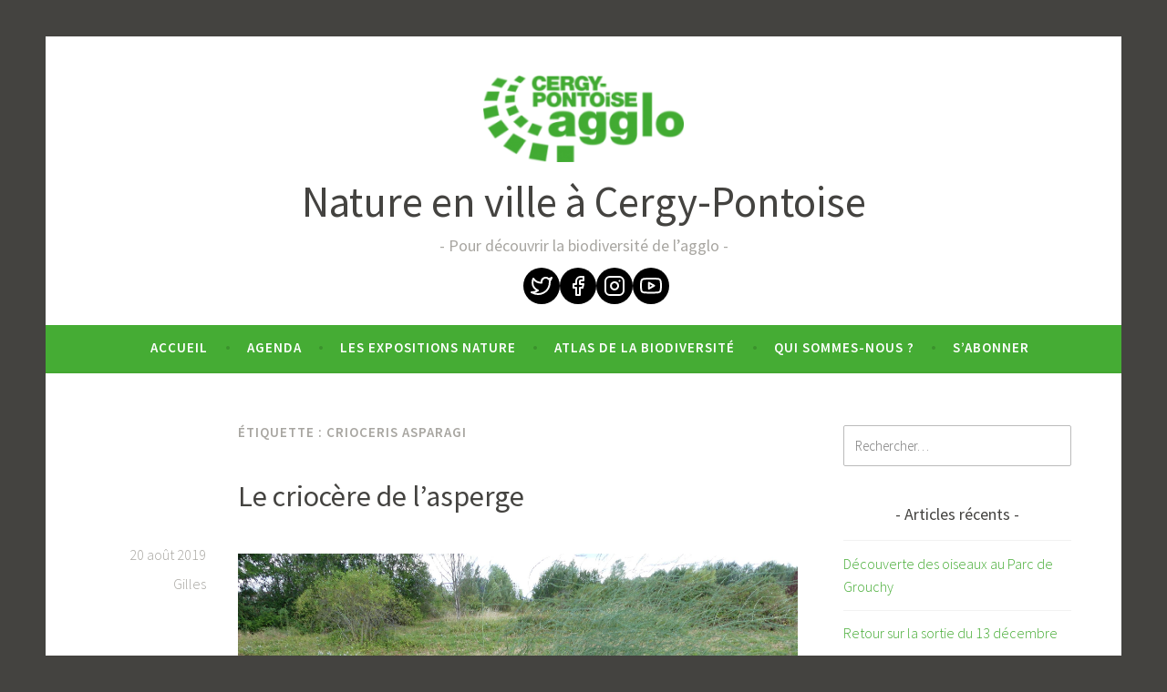

--- FILE ---
content_type: text/html; charset=UTF-8
request_url: https://natureenville.cergypontoise.fr/tag/crioceris-asparagi/
body_size: 12080
content:
<!DOCTYPE html>
<html lang="fr-FR">
<head>
<meta charset="UTF-8">
<meta name="viewport" content="width=device-width, initial-scale=1">
<link rel="profile" href="http://gmpg.org/xfn/11">

<meta name='robots' content='index, follow, max-image-preview:large, max-snippet:-1, max-video-preview:-1' />
	<style>img:is([sizes="auto" i], [sizes^="auto," i]) { contain-intrinsic-size: 3000px 1500px }</style>
	
	<!-- This site is optimized with the Yoast SEO plugin v24.8 - https://yoast.com/wordpress/plugins/seo/ -->
	<title>Archives des Crioceris asparagi - Nature en ville à Cergy-Pontoise</title>
	<link rel="canonical" href="https://natureenville.cergypontoise.fr/tag/crioceris-asparagi/" />
	<meta property="og:locale" content="fr_FR" />
	<meta property="og:type" content="article" />
	<meta property="og:title" content="Archives des Crioceris asparagi - Nature en ville à Cergy-Pontoise" />
	<meta property="og:url" content="https://natureenville.cergypontoise.fr/tag/crioceris-asparagi/" />
	<meta property="og:site_name" content="Nature en ville à Cergy-Pontoise" />
	<meta name="twitter:card" content="summary_large_image" />
	<script type="application/ld+json" class="yoast-schema-graph">{"@context":"https://schema.org","@graph":[{"@type":"CollectionPage","@id":"https://natureenville.cergypontoise.fr/tag/crioceris-asparagi/","url":"https://natureenville.cergypontoise.fr/tag/crioceris-asparagi/","name":"Archives des Crioceris asparagi - Nature en ville à Cergy-Pontoise","isPartOf":{"@id":"https://natureenville.cergypontoise.fr/#website"},"breadcrumb":{"@id":"https://natureenville.cergypontoise.fr/tag/crioceris-asparagi/#breadcrumb"},"inLanguage":"fr-FR"},{"@type":"BreadcrumbList","@id":"https://natureenville.cergypontoise.fr/tag/crioceris-asparagi/#breadcrumb","itemListElement":[{"@type":"ListItem","position":1,"name":"Accueil","item":"https://natureenville.cergypontoise.fr/"},{"@type":"ListItem","position":2,"name":"Crioceris asparagi"}]},{"@type":"WebSite","@id":"https://natureenville.cergypontoise.fr/#website","url":"https://natureenville.cergypontoise.fr/","name":"Nature en ville à Cergy-Pontoise","description":"Pour découvrir la biodiversité de l’agglo","publisher":{"@id":"https://natureenville.cergypontoise.fr/#organization"},"potentialAction":[{"@type":"SearchAction","target":{"@type":"EntryPoint","urlTemplate":"https://natureenville.cergypontoise.fr/?s={search_term_string}"},"query-input":{"@type":"PropertyValueSpecification","valueRequired":true,"valueName":"search_term_string"}}],"inLanguage":"fr-FR"},{"@type":"Organization","@id":"https://natureenville.cergypontoise.fr/#organization","name":"Nature en ville à Cergy-Pontoise","url":"https://natureenville.cergypontoise.fr/","logo":{"@type":"ImageObject","inLanguage":"fr-FR","@id":"https://natureenville.cergypontoise.fr/#/schema/logo/image/","url":"https://natureenville.cergypontoise.fr/app/uploads/2021/08/logo-cpagglo_rvb-e1628073109342.png","contentUrl":"https://natureenville.cergypontoise.fr/app/uploads/2021/08/logo-cpagglo_rvb-e1628073109342.png","width":220,"height":95,"caption":"Nature en ville à Cergy-Pontoise"},"image":{"@id":"https://natureenville.cergypontoise.fr/#/schema/logo/image/"}}]}</script>
	<!-- / Yoast SEO plugin. -->


<link rel='dns-prefetch' href='//fonts.googleapis.com' />
<link rel="alternate" type="application/rss+xml" title="Nature en ville à Cergy-Pontoise &raquo; Flux" href="https://natureenville.cergypontoise.fr/feed/" />
<link rel="alternate" type="application/rss+xml" title="Nature en ville à Cergy-Pontoise &raquo; Flux des commentaires" href="https://natureenville.cergypontoise.fr/comments/feed/" />
<link rel="alternate" type="application/rss+xml" title="Nature en ville à Cergy-Pontoise &raquo; Flux de l’étiquette Crioceris asparagi" href="https://natureenville.cergypontoise.fr/tag/crioceris-asparagi/feed/" />
<script type="text/javascript">
/* <![CDATA[ */
window._wpemojiSettings = {"baseUrl":"https:\/\/s.w.org\/images\/core\/emoji\/15.0.3\/72x72\/","ext":".png","svgUrl":"https:\/\/s.w.org\/images\/core\/emoji\/15.0.3\/svg\/","svgExt":".svg","source":{"concatemoji":"https:\/\/natureenville.cergypontoise.fr\/wp\/wp-includes\/js\/wp-emoji-release.min.js?ver=6.7.2"}};
/*! This file is auto-generated */
!function(i,n){var o,s,e;function c(e){try{var t={supportTests:e,timestamp:(new Date).valueOf()};sessionStorage.setItem(o,JSON.stringify(t))}catch(e){}}function p(e,t,n){e.clearRect(0,0,e.canvas.width,e.canvas.height),e.fillText(t,0,0);var t=new Uint32Array(e.getImageData(0,0,e.canvas.width,e.canvas.height).data),r=(e.clearRect(0,0,e.canvas.width,e.canvas.height),e.fillText(n,0,0),new Uint32Array(e.getImageData(0,0,e.canvas.width,e.canvas.height).data));return t.every(function(e,t){return e===r[t]})}function u(e,t,n){switch(t){case"flag":return n(e,"\ud83c\udff3\ufe0f\u200d\u26a7\ufe0f","\ud83c\udff3\ufe0f\u200b\u26a7\ufe0f")?!1:!n(e,"\ud83c\uddfa\ud83c\uddf3","\ud83c\uddfa\u200b\ud83c\uddf3")&&!n(e,"\ud83c\udff4\udb40\udc67\udb40\udc62\udb40\udc65\udb40\udc6e\udb40\udc67\udb40\udc7f","\ud83c\udff4\u200b\udb40\udc67\u200b\udb40\udc62\u200b\udb40\udc65\u200b\udb40\udc6e\u200b\udb40\udc67\u200b\udb40\udc7f");case"emoji":return!n(e,"\ud83d\udc26\u200d\u2b1b","\ud83d\udc26\u200b\u2b1b")}return!1}function f(e,t,n){var r="undefined"!=typeof WorkerGlobalScope&&self instanceof WorkerGlobalScope?new OffscreenCanvas(300,150):i.createElement("canvas"),a=r.getContext("2d",{willReadFrequently:!0}),o=(a.textBaseline="top",a.font="600 32px Arial",{});return e.forEach(function(e){o[e]=t(a,e,n)}),o}function t(e){var t=i.createElement("script");t.src=e,t.defer=!0,i.head.appendChild(t)}"undefined"!=typeof Promise&&(o="wpEmojiSettingsSupports",s=["flag","emoji"],n.supports={everything:!0,everythingExceptFlag:!0},e=new Promise(function(e){i.addEventListener("DOMContentLoaded",e,{once:!0})}),new Promise(function(t){var n=function(){try{var e=JSON.parse(sessionStorage.getItem(o));if("object"==typeof e&&"number"==typeof e.timestamp&&(new Date).valueOf()<e.timestamp+604800&&"object"==typeof e.supportTests)return e.supportTests}catch(e){}return null}();if(!n){if("undefined"!=typeof Worker&&"undefined"!=typeof OffscreenCanvas&&"undefined"!=typeof URL&&URL.createObjectURL&&"undefined"!=typeof Blob)try{var e="postMessage("+f.toString()+"("+[JSON.stringify(s),u.toString(),p.toString()].join(",")+"));",r=new Blob([e],{type:"text/javascript"}),a=new Worker(URL.createObjectURL(r),{name:"wpTestEmojiSupports"});return void(a.onmessage=function(e){c(n=e.data),a.terminate(),t(n)})}catch(e){}c(n=f(s,u,p))}t(n)}).then(function(e){for(var t in e)n.supports[t]=e[t],n.supports.everything=n.supports.everything&&n.supports[t],"flag"!==t&&(n.supports.everythingExceptFlag=n.supports.everythingExceptFlag&&n.supports[t]);n.supports.everythingExceptFlag=n.supports.everythingExceptFlag&&!n.supports.flag,n.DOMReady=!1,n.readyCallback=function(){n.DOMReady=!0}}).then(function(){return e}).then(function(){var e;n.supports.everything||(n.readyCallback(),(e=n.source||{}).concatemoji?t(e.concatemoji):e.wpemoji&&e.twemoji&&(t(e.twemoji),t(e.wpemoji)))}))}((window,document),window._wpemojiSettings);
/* ]]> */
</script>
<style id='wp-emoji-styles-inline-css' type='text/css'>

	img.wp-smiley, img.emoji {
		display: inline !important;
		border: none !important;
		box-shadow: none !important;
		height: 1em !important;
		width: 1em !important;
		margin: 0 0.07em !important;
		vertical-align: -0.1em !important;
		background: none !important;
		padding: 0 !important;
	}
</style>
<link rel='stylesheet' id='wp-block-library-css' href='https://natureenville.cergypontoise.fr/wp/wp-includes/css/dist/block-library/style.min.css?ver=6.7.2' type='text/css' media='all' />
<link rel='stylesheet' id='jetpack-layout-grid-css' href='https://natureenville.cergypontoise.fr/app/plugins/layout-grid/style.css?ver=1643197642' type='text/css' media='all' />
<link rel='stylesheet' id='coblocks-frontend-css' href='https://natureenville.cergypontoise.fr/app/plugins/coblocks/dist/style-coblocks-1.css?ver=3.1.14' type='text/css' media='all' />
<link rel='stylesheet' id='coblocks-extensions-css' href='https://natureenville.cergypontoise.fr/app/plugins/coblocks/dist/style-coblocks-extensions.css?ver=3.1.14' type='text/css' media='all' />
<link rel='stylesheet' id='coblocks-animation-css' href='https://natureenville.cergypontoise.fr/app/plugins/coblocks/dist/style-coblocks-animation.css?ver=2677611078ee87eb3b1c' type='text/css' media='all' />
<style id='classic-theme-styles-inline-css' type='text/css'>
/*! This file is auto-generated */
.wp-block-button__link{color:#fff;background-color:#32373c;border-radius:9999px;box-shadow:none;text-decoration:none;padding:calc(.667em + 2px) calc(1.333em + 2px);font-size:1.125em}.wp-block-file__button{background:#32373c;color:#fff;text-decoration:none}
</style>
<style id='global-styles-inline-css' type='text/css'>
:root{--wp--preset--aspect-ratio--square: 1;--wp--preset--aspect-ratio--4-3: 4/3;--wp--preset--aspect-ratio--3-4: 3/4;--wp--preset--aspect-ratio--3-2: 3/2;--wp--preset--aspect-ratio--2-3: 2/3;--wp--preset--aspect-ratio--16-9: 16/9;--wp--preset--aspect-ratio--9-16: 9/16;--wp--preset--color--black: #000000;--wp--preset--color--cyan-bluish-gray: #abb8c3;--wp--preset--color--white: #ffffff;--wp--preset--color--pale-pink: #f78da7;--wp--preset--color--vivid-red: #cf2e2e;--wp--preset--color--luminous-vivid-orange: #ff6900;--wp--preset--color--luminous-vivid-amber: #fcb900;--wp--preset--color--light-green-cyan: #7bdcb5;--wp--preset--color--vivid-green-cyan: #00d084;--wp--preset--color--pale-cyan-blue: #8ed1fc;--wp--preset--color--vivid-cyan-blue: #0693e3;--wp--preset--color--vivid-purple: #9b51e0;--wp--preset--gradient--vivid-cyan-blue-to-vivid-purple: linear-gradient(135deg,rgba(6,147,227,1) 0%,rgb(155,81,224) 100%);--wp--preset--gradient--light-green-cyan-to-vivid-green-cyan: linear-gradient(135deg,rgb(122,220,180) 0%,rgb(0,208,130) 100%);--wp--preset--gradient--luminous-vivid-amber-to-luminous-vivid-orange: linear-gradient(135deg,rgba(252,185,0,1) 0%,rgba(255,105,0,1) 100%);--wp--preset--gradient--luminous-vivid-orange-to-vivid-red: linear-gradient(135deg,rgba(255,105,0,1) 0%,rgb(207,46,46) 100%);--wp--preset--gradient--very-light-gray-to-cyan-bluish-gray: linear-gradient(135deg,rgb(238,238,238) 0%,rgb(169,184,195) 100%);--wp--preset--gradient--cool-to-warm-spectrum: linear-gradient(135deg,rgb(74,234,220) 0%,rgb(151,120,209) 20%,rgb(207,42,186) 40%,rgb(238,44,130) 60%,rgb(251,105,98) 80%,rgb(254,248,76) 100%);--wp--preset--gradient--blush-light-purple: linear-gradient(135deg,rgb(255,206,236) 0%,rgb(152,150,240) 100%);--wp--preset--gradient--blush-bordeaux: linear-gradient(135deg,rgb(254,205,165) 0%,rgb(254,45,45) 50%,rgb(107,0,62) 100%);--wp--preset--gradient--luminous-dusk: linear-gradient(135deg,rgb(255,203,112) 0%,rgb(199,81,192) 50%,rgb(65,88,208) 100%);--wp--preset--gradient--pale-ocean: linear-gradient(135deg,rgb(255,245,203) 0%,rgb(182,227,212) 50%,rgb(51,167,181) 100%);--wp--preset--gradient--electric-grass: linear-gradient(135deg,rgb(202,248,128) 0%,rgb(113,206,126) 100%);--wp--preset--gradient--midnight: linear-gradient(135deg,rgb(2,3,129) 0%,rgb(40,116,252) 100%);--wp--preset--font-size--small: 13px;--wp--preset--font-size--medium: 20px;--wp--preset--font-size--large: 36px;--wp--preset--font-size--x-large: 42px;--wp--preset--spacing--20: 0.44rem;--wp--preset--spacing--30: 0.67rem;--wp--preset--spacing--40: 1rem;--wp--preset--spacing--50: 1.5rem;--wp--preset--spacing--60: 2.25rem;--wp--preset--spacing--70: 3.38rem;--wp--preset--spacing--80: 5.06rem;--wp--preset--shadow--natural: 6px 6px 9px rgba(0, 0, 0, 0.2);--wp--preset--shadow--deep: 12px 12px 50px rgba(0, 0, 0, 0.4);--wp--preset--shadow--sharp: 6px 6px 0px rgba(0, 0, 0, 0.2);--wp--preset--shadow--outlined: 6px 6px 0px -3px rgba(255, 255, 255, 1), 6px 6px rgba(0, 0, 0, 1);--wp--preset--shadow--crisp: 6px 6px 0px rgba(0, 0, 0, 1);}:where(.is-layout-flex){gap: 0.5em;}:where(.is-layout-grid){gap: 0.5em;}body .is-layout-flex{display: flex;}.is-layout-flex{flex-wrap: wrap;align-items: center;}.is-layout-flex > :is(*, div){margin: 0;}body .is-layout-grid{display: grid;}.is-layout-grid > :is(*, div){margin: 0;}:where(.wp-block-columns.is-layout-flex){gap: 2em;}:where(.wp-block-columns.is-layout-grid){gap: 2em;}:where(.wp-block-post-template.is-layout-flex){gap: 1.25em;}:where(.wp-block-post-template.is-layout-grid){gap: 1.25em;}.has-black-color{color: var(--wp--preset--color--black) !important;}.has-cyan-bluish-gray-color{color: var(--wp--preset--color--cyan-bluish-gray) !important;}.has-white-color{color: var(--wp--preset--color--white) !important;}.has-pale-pink-color{color: var(--wp--preset--color--pale-pink) !important;}.has-vivid-red-color{color: var(--wp--preset--color--vivid-red) !important;}.has-luminous-vivid-orange-color{color: var(--wp--preset--color--luminous-vivid-orange) !important;}.has-luminous-vivid-amber-color{color: var(--wp--preset--color--luminous-vivid-amber) !important;}.has-light-green-cyan-color{color: var(--wp--preset--color--light-green-cyan) !important;}.has-vivid-green-cyan-color{color: var(--wp--preset--color--vivid-green-cyan) !important;}.has-pale-cyan-blue-color{color: var(--wp--preset--color--pale-cyan-blue) !important;}.has-vivid-cyan-blue-color{color: var(--wp--preset--color--vivid-cyan-blue) !important;}.has-vivid-purple-color{color: var(--wp--preset--color--vivid-purple) !important;}.has-black-background-color{background-color: var(--wp--preset--color--black) !important;}.has-cyan-bluish-gray-background-color{background-color: var(--wp--preset--color--cyan-bluish-gray) !important;}.has-white-background-color{background-color: var(--wp--preset--color--white) !important;}.has-pale-pink-background-color{background-color: var(--wp--preset--color--pale-pink) !important;}.has-vivid-red-background-color{background-color: var(--wp--preset--color--vivid-red) !important;}.has-luminous-vivid-orange-background-color{background-color: var(--wp--preset--color--luminous-vivid-orange) !important;}.has-luminous-vivid-amber-background-color{background-color: var(--wp--preset--color--luminous-vivid-amber) !important;}.has-light-green-cyan-background-color{background-color: var(--wp--preset--color--light-green-cyan) !important;}.has-vivid-green-cyan-background-color{background-color: var(--wp--preset--color--vivid-green-cyan) !important;}.has-pale-cyan-blue-background-color{background-color: var(--wp--preset--color--pale-cyan-blue) !important;}.has-vivid-cyan-blue-background-color{background-color: var(--wp--preset--color--vivid-cyan-blue) !important;}.has-vivid-purple-background-color{background-color: var(--wp--preset--color--vivid-purple) !important;}.has-black-border-color{border-color: var(--wp--preset--color--black) !important;}.has-cyan-bluish-gray-border-color{border-color: var(--wp--preset--color--cyan-bluish-gray) !important;}.has-white-border-color{border-color: var(--wp--preset--color--white) !important;}.has-pale-pink-border-color{border-color: var(--wp--preset--color--pale-pink) !important;}.has-vivid-red-border-color{border-color: var(--wp--preset--color--vivid-red) !important;}.has-luminous-vivid-orange-border-color{border-color: var(--wp--preset--color--luminous-vivid-orange) !important;}.has-luminous-vivid-amber-border-color{border-color: var(--wp--preset--color--luminous-vivid-amber) !important;}.has-light-green-cyan-border-color{border-color: var(--wp--preset--color--light-green-cyan) !important;}.has-vivid-green-cyan-border-color{border-color: var(--wp--preset--color--vivid-green-cyan) !important;}.has-pale-cyan-blue-border-color{border-color: var(--wp--preset--color--pale-cyan-blue) !important;}.has-vivid-cyan-blue-border-color{border-color: var(--wp--preset--color--vivid-cyan-blue) !important;}.has-vivid-purple-border-color{border-color: var(--wp--preset--color--vivid-purple) !important;}.has-vivid-cyan-blue-to-vivid-purple-gradient-background{background: var(--wp--preset--gradient--vivid-cyan-blue-to-vivid-purple) !important;}.has-light-green-cyan-to-vivid-green-cyan-gradient-background{background: var(--wp--preset--gradient--light-green-cyan-to-vivid-green-cyan) !important;}.has-luminous-vivid-amber-to-luminous-vivid-orange-gradient-background{background: var(--wp--preset--gradient--luminous-vivid-amber-to-luminous-vivid-orange) !important;}.has-luminous-vivid-orange-to-vivid-red-gradient-background{background: var(--wp--preset--gradient--luminous-vivid-orange-to-vivid-red) !important;}.has-very-light-gray-to-cyan-bluish-gray-gradient-background{background: var(--wp--preset--gradient--very-light-gray-to-cyan-bluish-gray) !important;}.has-cool-to-warm-spectrum-gradient-background{background: var(--wp--preset--gradient--cool-to-warm-spectrum) !important;}.has-blush-light-purple-gradient-background{background: var(--wp--preset--gradient--blush-light-purple) !important;}.has-blush-bordeaux-gradient-background{background: var(--wp--preset--gradient--blush-bordeaux) !important;}.has-luminous-dusk-gradient-background{background: var(--wp--preset--gradient--luminous-dusk) !important;}.has-pale-ocean-gradient-background{background: var(--wp--preset--gradient--pale-ocean) !important;}.has-electric-grass-gradient-background{background: var(--wp--preset--gradient--electric-grass) !important;}.has-midnight-gradient-background{background: var(--wp--preset--gradient--midnight) !important;}.has-small-font-size{font-size: var(--wp--preset--font-size--small) !important;}.has-medium-font-size{font-size: var(--wp--preset--font-size--medium) !important;}.has-large-font-size{font-size: var(--wp--preset--font-size--large) !important;}.has-x-large-font-size{font-size: var(--wp--preset--font-size--x-large) !important;}
:where(.wp-block-post-template.is-layout-flex){gap: 1.25em;}:where(.wp-block-post-template.is-layout-grid){gap: 1.25em;}
:where(.wp-block-columns.is-layout-flex){gap: 2em;}:where(.wp-block-columns.is-layout-grid){gap: 2em;}
:root :where(.wp-block-pullquote){font-size: 1.5em;line-height: 1.6;}
</style>
<link rel='stylesheet' id='wp-components-css' href='https://natureenville.cergypontoise.fr/wp/wp-includes/css/dist/components/style.min.css?ver=6.7.2' type='text/css' media='all' />
<link rel='stylesheet' id='godaddy-styles-css' href='https://natureenville.cergypontoise.fr/app/plugins/coblocks/includes/Dependencies/GoDaddy/Styles/build/latest.css?ver=2.0.2' type='text/css' media='all' />
<link rel='stylesheet' id='wpm-dara-style-css' href='https://natureenville.cergypontoise.fr/app/themes/dara/style.css?ver=6.7.2' type='text/css' media='all' />
<link rel='stylesheet' id='dara-style-css' href='https://natureenville.cergypontoise.fr/app/themes/natureenville/style.css?ver=6.7.2' type='text/css' media='all' />
<link rel='stylesheet' id='dara-fonts-css' href='https://fonts.googleapis.com/css?family=Source+Sans+Pro%3A300%2C300italic%2C400%2C400italic%2C600%7CYrsa%3A300%2C400%2C700&#038;subset=latin%2Clatin-ext' type='text/css' media='all' />
<link rel='stylesheet' id='genericons-css' href='https://natureenville.cergypontoise.fr/app/themes/dara/assets/genericons/genericons.css?ver=3.4.1' type='text/css' media='all' />
<style id='akismet-widget-style-inline-css' type='text/css'>

			.a-stats {
				--akismet-color-mid-green: #357b49;
				--akismet-color-white: #fff;
				--akismet-color-light-grey: #f6f7f7;

				max-width: 350px;
				width: auto;
			}

			.a-stats * {
				all: unset;
				box-sizing: border-box;
			}

			.a-stats strong {
				font-weight: 600;
			}

			.a-stats a.a-stats__link,
			.a-stats a.a-stats__link:visited,
			.a-stats a.a-stats__link:active {
				background: var(--akismet-color-mid-green);
				border: none;
				box-shadow: none;
				border-radius: 8px;
				color: var(--akismet-color-white);
				cursor: pointer;
				display: block;
				font-family: -apple-system, BlinkMacSystemFont, 'Segoe UI', 'Roboto', 'Oxygen-Sans', 'Ubuntu', 'Cantarell', 'Helvetica Neue', sans-serif;
				font-weight: 500;
				padding: 12px;
				text-align: center;
				text-decoration: none;
				transition: all 0.2s ease;
			}

			/* Extra specificity to deal with TwentyTwentyOne focus style */
			.widget .a-stats a.a-stats__link:focus {
				background: var(--akismet-color-mid-green);
				color: var(--akismet-color-white);
				text-decoration: none;
			}

			.a-stats a.a-stats__link:hover {
				filter: brightness(110%);
				box-shadow: 0 4px 12px rgba(0, 0, 0, 0.06), 0 0 2px rgba(0, 0, 0, 0.16);
			}

			.a-stats .count {
				color: var(--akismet-color-white);
				display: block;
				font-size: 1.5em;
				line-height: 1.4;
				padding: 0 13px;
				white-space: nowrap;
			}
		
</style>
<link rel='stylesheet' id='sib-front-css-css' href='https://natureenville.cergypontoise.fr/app/plugins/mailin/css/mailin-front.css?ver=6.7.2' type='text/css' media='all' />
<script type="text/javascript" src="https://natureenville.cergypontoise.fr/wp/wp-includes/js/jquery/jquery.min.js?ver=3.7.1" id="jquery-core-js"></script>
<script type="text/javascript" src="https://natureenville.cergypontoise.fr/wp/wp-includes/js/jquery/jquery-migrate.min.js?ver=3.4.1" id="jquery-migrate-js"></script>
<script type="text/javascript" id="sib-front-js-js-extra">
/* <![CDATA[ */
var sibErrMsg = {"invalidMail":"Please fill out valid email address","requiredField":"Please fill out required fields","invalidDateFormat":"Please fill out valid date format","invalidSMSFormat":"Please fill out valid phone number"};
var ajax_sib_front_object = {"ajax_url":"https:\/\/natureenville.cergypontoise.fr\/wp\/wp-admin\/admin-ajax.php","ajax_nonce":"983e0d2cf8","flag_url":"https:\/\/natureenville.cergypontoise.fr\/app\/plugins\/mailin\/img\/flags\/"};
/* ]]> */
</script>
<script type="text/javascript" src="https://natureenville.cergypontoise.fr/app/plugins/mailin/js/mailin-front.js?ver=1734939546" id="sib-front-js-js"></script>
<link rel="https://api.w.org/" href="https://natureenville.cergypontoise.fr/wp-json/" /><link rel="alternate" title="JSON" type="application/json" href="https://natureenville.cergypontoise.fr/wp-json/wp/v2/tags/7659945" /><link rel="EditURI" type="application/rsd+xml" title="RSD" href="https://natureenville.cergypontoise.fr/wp/xmlrpc.php?rsd" />
<meta name="generator" content="WordPress 6.7.2" />
<link rel="icon" href="https://natureenville.cergypontoise.fr/app/uploads/2022/12/cropped-LOGO-CPAGGLO_RVB-32x32.jpg" sizes="32x32" />
<link rel="icon" href="https://natureenville.cergypontoise.fr/app/uploads/2022/12/cropped-LOGO-CPAGGLO_RVB-192x192.jpg" sizes="192x192" />
<link rel="apple-touch-icon" href="https://natureenville.cergypontoise.fr/app/uploads/2022/12/cropped-LOGO-CPAGGLO_RVB-180x180.jpg" />
<meta name="msapplication-TileImage" content="https://natureenville.cergypontoise.fr/app/uploads/2022/12/cropped-LOGO-CPAGGLO_RVB-270x270.jpg" />
</head>

<body class="archive tag tag-crioceris-asparagi tag-7659945 wp-custom-logo group-blog hfeed display-header-text">
<div id="page" class="site">
	<a class="skip-link screen-reader-text" href="#content">Accéder au contenu principal</a>

	<header id="masthead" class="site-header" role="banner">

		
				<div class="site-branding">
			<a href="https://natureenville.cergypontoise.fr/" class="custom-logo-link" rel="home"><img width="220" height="95" src="https://natureenville.cergypontoise.fr/app/uploads/2021/08/logo-cpagglo_rvb-e1628073109342.png" class="custom-logo" alt="Nature en ville à Cergy-Pontoise" decoding="async" /></a>							<p class="site-title"><a href="https://natureenville.cergypontoise.fr/" rel="home">Nature en ville à Cergy-Pontoise</a></p>
							<p class="site-description">Pour découvrir la biodiversité de l’agglo</p>
			
                        <div class="top">
                <div class="menu-reseaux-sociaux-container"><ul id="menu-reseaux-sociaux" class="menu"><li id="menu-item-13894" class="tw menu-item menu-item-type-custom menu-item-object-custom menu-item-13894"><a target="_blank" href="https://twitter.com/CergyPontoise95/">Twitter</a></li>
<li id="menu-item-13895" class="fb menu-item menu-item-type-custom menu-item-object-custom menu-item-13895"><a target="_blank" href="https://www.facebook.com/groups/303812107972887/">Facebook</a></li>
<li id="menu-item-13896" class="insta menu-item menu-item-type-custom menu-item-object-custom menu-item-13896"><a target="_blank" href="https://www.instagram.com/natureenville_cergypontoise/">Instagram</a></li>
<li id="menu-item-13897" class="yt menu-item menu-item-type-custom menu-item-object-custom menu-item-13897"><a target="_blank" href="https://www.youtube.com/playlist?list=PLAVogOhq6eW9vE8JpuGPCqbDT1wBsoer2">YouTube</a></li>
</ul></div>            </div>
		</div><!-- .site-branding -->

		<nav id="site-navigation" class="main-navigation" role="navigation">
	<button class="menu-toggle" aria-controls="top-menu" aria-expanded="false">Menu</button>
	<div class="menu-menu-1-container"><ul id="top-menu" class="menu"><li id="menu-item-2" class="menu-item menu-item-type-custom menu-item-object-custom menu-item-home menu-item-2"><a href="https://natureenville.cergypontoise.fr/">Accueil</a></li>
<li id="menu-item-5" class="menu-item menu-item-type-taxonomy menu-item-object-category menu-item-5"><a href="https://natureenville.cergypontoise.fr/category/agenda/">Agenda</a></li>
<li id="menu-item-32544" class="menu-item menu-item-type-post_type menu-item-object-post menu-item-32544"><a href="https://natureenville.cergypontoise.fr/2022/11/02/les-expositions-nature/">Les expositions nature</a></li>
<li id="menu-item-26980" class="menu-item menu-item-type-custom menu-item-object-custom menu-item-26980"><a target="_blank" href="https://geoagglo.cergypontoise.fr/portal/apps/MapSeries/index.html?appid=f5b2ab3c3e964ad9bc903e3d2e68dfa9">Atlas de la biodiversité</a></li>
<li id="menu-item-13872" class="menu-item menu-item-type-post_type menu-item-object-post menu-item-13872"><a href="https://natureenville.cergypontoise.fr/2022/11/22/qui-sommes-nous/">Qui sommes-nous ?</a></li>
<li id="menu-item-32441" class="menu-item menu-item-type-post_type menu-item-object-page menu-item-32441"><a href="https://natureenville.cergypontoise.fr/sabonner/">S’abonner</a></li>
</ul></div>	</nav>

	</header>

	
	<div id="content" class="site-content">

	<div id="primary" class="content-area">
		<main id="main" class="site-main" role="main">

		
			<header class="page-header">
				<h1 class="page-title">Étiquette : <span>Crioceris asparagi</span></h1>			</header>
			
<article id="post-23164" class="post-23164 post type-post status-publish format-standard hentry category-lactualite-de-la-nature tag-chrysomelidae tag-coleoptere tag-criocere-de-lasperge tag-crioceris-asparagi tag-insecte tag-parc-du-peuple-de-lherbe without-featured-image">
	
	<header class="entry-header">
		<span class="cat-links"><a href="https://natureenville.cergypontoise.fr/category/lactualite-de-la-nature/" rel="category tag">L'actualité de la Nature</a></span><h2 class="entry-title"><a href="https://natureenville.cergypontoise.fr/2019/08/20/le-criocere-de-lasperge/" rel="bookmark">Le criocère de l&rsquo;asperge</a></h2>	</header>

	<div class="entry-body">
							<div class="entry-meta">
			<span class="posted-on"><a href="https://natureenville.cergypontoise.fr/2019/08/20/le-criocere-de-lasperge/" rel="bookmark"><time class="entry-date published" datetime="2019-08-20T09:00:21+02:00">20 août 2019</time><time class="updated" datetime="2019-08-12T22:46:55+02:00">12 août 2019</time></a></span><span class="byline"> <span class="author vcard"><a class="url fn n" href="https://natureenville.cergypontoise.fr/author/gcarcasses/">Gilles</a></span></span>		</div><!-- .entry-meta -->		
		<div class="entry-content">
			<figure id="attachment_23295" aria-describedby="caption-attachment-23295" style="width: 825px" class="wp-caption aligncenter"><a href="https://natureenville.cergypontoise.fr/?attachment_id=23295" rel="attachment wp-att-23295"><img fetchpriority="high" decoding="async" class="size-large wp-image-23295" src="https://natureenville.cergypontoise.fr/app/uploads/2019/08/asperge-12-07-2019-carriere_sp-ep-112.jpg?w=825" alt="" width="825" height="619" srcset="https://natureenville.cergypontoise.fr/app/uploads/2019/08/asperge-12-07-2019-carriere_sp-ep-112.jpg 2309w, https://natureenville.cergypontoise.fr/app/uploads/2019/08/asperge-12-07-2019-carriere_sp-ep-112-672x504.jpg 672w" sizes="(max-width: 825px) 100vw, 825px" /></a><figcaption id="caption-attachment-23295" class="wp-caption-text">Approche du pied d&rsquo;asperge © CACP &#8211; Emilie Périé</figcaption></figure>
<p>Un grand pied d&rsquo;asperge esseulé dans les friches du <a href="https://natureenville.cergypontoise.fr/2017/06/30/a-linauguration-du-parc-du-peuple-de-lherbe/">parc du peuple de l&rsquo;herbe</a> attire mon attention. C&rsquo;est là  sans doute une relique d&rsquo;une ancienne culture maraîchère ou d&rsquo;un potager autrefois établi sur cette terrasse alluviale de la Seine à  Carrières-sous-Poissy. Je m&rsquo;approche doucement dans l&rsquo;espoir de rencontrer le criocère de l&rsquo;asperge, une de nos plus jolies Chrysomelidae, et aussi un ravageur redouté pour ceux qui cultivent cette plante.</p>
<figure id="attachment_23165" aria-describedby="caption-attachment-23165" style="width: 825px" class="wp-caption aligncenter"><a href="https://natureenville.cergypontoise.fr/?attachment_id=23165" rel="attachment wp-att-23165"><img decoding="async" class="size-large wp-image-23165" src="https://natureenville.cergypontoise.fr/app/uploads/2019/07/dsc09049-001.jpg?w=825" alt="" width="825" height="619" srcset="https://natureenville.cergypontoise.fr/app/uploads/2019/07/dsc09049-001.jpg 1600w, https://natureenville.cergypontoise.fr/app/uploads/2019/07/dsc09049-001-672x504.jpg 672w" sizes="(max-width: 825px) 100vw, 825px" /></a><figcaption id="caption-attachment-23165" class="wp-caption-text"><em>Crioceris asparagi</em>, le criocère de l&rsquo;asperge © CACP &#8211; Gilles Carcassès</figcaption></figure>
<p>Il se chauffe au soleil, à  la base d&rsquo;une grosse tige !</p>
<figure id="attachment_23166" aria-describedby="caption-attachment-23166" style="width: 825px" class="wp-caption aligncenter"><a href="https://natureenville.cergypontoise.fr/?attachment_id=23166" rel="attachment wp-att-23166"><img decoding="async" class="size-large wp-image-23166" src="https://natureenville.cergypontoise.fr/app/uploads/2019/07/dsc09047.jpg?w=825" alt="" width="825" height="620" srcset="https://natureenville.cergypontoise.fr/app/uploads/2019/07/dsc09047.jpg 1600w, https://natureenville.cergypontoise.fr/app/uploads/2019/07/dsc09047-672x505.jpg 672w" sizes="(max-width: 825px) 100vw, 825px" /></a><figcaption id="caption-attachment-23166" class="wp-caption-text">Criocère de l&rsquo;asperge et sa ponte © CACP &#8211; Gilles Carcassès</figcaption></figure>
<p>Le voici de profil. En haut à  gauche de cette photo, on peut voir deux de ses œufs bruns fixés sous une feuille. Les larves de cette espèce consomment les parties aériennes de l&rsquo;asperge, affaiblissant les pieds et compromettant le rendement en turions l&rsquo;année suivante. Les adultes peuvent aussi grignoter les pointes des asperges.</p>
<p>Une autre espèce de criocère fréquente aussi les asperges : <a href="https://natureenville.cergypontoise.fr/2015/09/14/le-criocere-a-douze-points/">le criocère rouge à  douze points noirs</a>. Mais ses larves ne se nourrissent que des baies de l&rsquo;asperge.</p>
<figure id="attachment_7167" aria-describedby="caption-attachment-7167" style="width: 825px" class="wp-caption aligncenter"><a href="https://natureenville.cergypontoise.fr/2015/09/14/le-criocere-a-douze-points/crioceris-duodecimpunctata-alsace-1-2015/" rel="attachment wp-att-7167"><img loading="lazy" decoding="async" class="size-large wp-image-7167" src="https://natureenville.cergypontoise.fr/app/uploads/2015/09/crioceris-duodecimpunctata-alsace-1-2015.jpg?w=825" alt="" width="825" height="550" srcset="https://natureenville.cergypontoise.fr/app/uploads/2015/09/crioceris-duodecimpunctata-alsace-1-2015.jpg 1200w, https://natureenville.cergypontoise.fr/app/uploads/2015/09/crioceris-duodecimpunctata-alsace-1-2015-672x448.jpg 672w" sizes="auto, (max-width: 825px) 100vw, 825px" /></a><figcaption id="caption-attachment-7167" class="wp-caption-text"><em>Crioceris duodecimpunsctata</em> © Gilles Carcassès</figcaption></figure>
<h3>Source :</h3>
<p><a href="https://www.jardiner-autrement.fr/fiches-techniques/asperge-criocere/" target="_blank" rel="noopener">Le criocère de l&rsquo;asperge, par Jardiner Autrement</a></p>
		</div>

			<footer class="entry-footer">
		<span class="tags-links">Tagué <a href="https://natureenville.cergypontoise.fr/tag/chrysomelidae/" rel="tag">Chrysomelidae</a>, <a href="https://natureenville.cergypontoise.fr/tag/coleoptere/" rel="tag">coléoptère</a>, <a href="https://natureenville.cergypontoise.fr/tag/criocere-de-lasperge/" rel="tag">criocère de l'asperge</a>, <a href="https://natureenville.cergypontoise.fr/tag/crioceris-asparagi/" rel="tag">Crioceris asparagi</a>, <a href="https://natureenville.cergypontoise.fr/tag/insecte/" rel="tag">insecte</a>, <a href="https://natureenville.cergypontoise.fr/tag/parc-du-peuple-de-lherbe/" rel="tag">parc du peuple de l'herbe</a></span><span class="comments-link"><a href="https://natureenville.cergypontoise.fr/2019/08/20/le-criocere-de-lasperge/#comments">Un commentaire</a></span>	</footer><!-- .entry-footer -->
		
	</div><!-- .entry-body -->
</article><!-- #post-## -->

		</main>
	</div>

<aside id="secondary" class="widget-area" role="complementary">
	<aside id="search-2" class="widget widget_search"><form role="search" method="get" class="search-form" action="https://natureenville.cergypontoise.fr/">
				<label>
					<span class="screen-reader-text">Rechercher :</span>
					<input type="search" class="search-field" placeholder="Rechercher…" value="" name="s" />
				</label>
				<input type="submit" class="search-submit" value="Rechercher" />
			</form></aside>
		<aside id="recent-posts-2" class="widget widget_recent_entries">
		<h3 class="widget-title">Articles récents</h3>
		<ul>
											<li>
					<a href="https://natureenville.cergypontoise.fr/2026/01/07/decouverte-des-oiseaux-au-parc-de-grouchy/">Découverte des oiseaux au Parc de Grouchy</a>
									</li>
											<li>
					<a href="https://natureenville.cergypontoise.fr/2025/12/17/retour-sur-la-sortie-du-13-decembre/">Retour sur la sortie du 13 décembre</a>
									</li>
											<li>
					<a href="https://natureenville.cergypontoise.fr/2025/11/17/decouverte-des-oiseaux-a-lile-de-loisirs/">Découverte des oiseaux à l’Île de loisirs</a>
									</li>
											<li>
					<a href="https://natureenville.cergypontoise.fr/2025/10/09/jour-de-la-nuit-2025/">Jour de la nuit 2025</a>
									</li>
											<li>
					<a href="https://natureenville.cergypontoise.fr/2025/06/11/%f0%9f%90%9b-chenilles-processionnaires-ou-hyponomeutes-ne-confondez-plus/">🐛 Chenilles processionnaires ou hyponomeutes ? Ne confondez plus !</a>
									</li>
					</ul>

		</aside><aside id="archives-2" class="widget widget_archive"><h3 class="widget-title">Archives</h3>		<label class="screen-reader-text" for="archives-dropdown-2">Archives</label>
		<select id="archives-dropdown-2" name="archive-dropdown">
			
			<option value="">Sélectionner un mois</option>
				<option value='https://natureenville.cergypontoise.fr/2026/01/'> janvier 2026 </option>
	<option value='https://natureenville.cergypontoise.fr/2025/12/'> décembre 2025 </option>
	<option value='https://natureenville.cergypontoise.fr/2025/11/'> novembre 2025 </option>
	<option value='https://natureenville.cergypontoise.fr/2025/10/'> octobre 2025 </option>
	<option value='https://natureenville.cergypontoise.fr/2025/06/'> juin 2025 </option>
	<option value='https://natureenville.cergypontoise.fr/2025/05/'> mai 2025 </option>
	<option value='https://natureenville.cergypontoise.fr/2025/04/'> avril 2025 </option>
	<option value='https://natureenville.cergypontoise.fr/2025/03/'> mars 2025 </option>
	<option value='https://natureenville.cergypontoise.fr/2025/02/'> février 2025 </option>
	<option value='https://natureenville.cergypontoise.fr/2025/01/'> janvier 2025 </option>
	<option value='https://natureenville.cergypontoise.fr/2024/11/'> novembre 2024 </option>
	<option value='https://natureenville.cergypontoise.fr/2024/10/'> octobre 2024 </option>
	<option value='https://natureenville.cergypontoise.fr/2024/09/'> septembre 2024 </option>
	<option value='https://natureenville.cergypontoise.fr/2024/07/'> juillet 2024 </option>
	<option value='https://natureenville.cergypontoise.fr/2024/06/'> juin 2024 </option>
	<option value='https://natureenville.cergypontoise.fr/2024/05/'> mai 2024 </option>
	<option value='https://natureenville.cergypontoise.fr/2024/04/'> avril 2024 </option>
	<option value='https://natureenville.cergypontoise.fr/2024/03/'> mars 2024 </option>
	<option value='https://natureenville.cergypontoise.fr/2024/02/'> février 2024 </option>
	<option value='https://natureenville.cergypontoise.fr/2024/01/'> janvier 2024 </option>
	<option value='https://natureenville.cergypontoise.fr/2023/12/'> décembre 2023 </option>
	<option value='https://natureenville.cergypontoise.fr/2023/11/'> novembre 2023 </option>
	<option value='https://natureenville.cergypontoise.fr/2023/10/'> octobre 2023 </option>
	<option value='https://natureenville.cergypontoise.fr/2023/09/'> septembre 2023 </option>
	<option value='https://natureenville.cergypontoise.fr/2023/07/'> juillet 2023 </option>
	<option value='https://natureenville.cergypontoise.fr/2023/06/'> juin 2023 </option>
	<option value='https://natureenville.cergypontoise.fr/2023/05/'> mai 2023 </option>
	<option value='https://natureenville.cergypontoise.fr/2023/04/'> avril 2023 </option>
	<option value='https://natureenville.cergypontoise.fr/2023/03/'> mars 2023 </option>
	<option value='https://natureenville.cergypontoise.fr/2023/02/'> février 2023 </option>
	<option value='https://natureenville.cergypontoise.fr/2023/01/'> janvier 2023 </option>
	<option value='https://natureenville.cergypontoise.fr/2022/12/'> décembre 2022 </option>
	<option value='https://natureenville.cergypontoise.fr/2022/11/'> novembre 2022 </option>
	<option value='https://natureenville.cergypontoise.fr/2022/10/'> octobre 2022 </option>
	<option value='https://natureenville.cergypontoise.fr/2022/09/'> septembre 2022 </option>
	<option value='https://natureenville.cergypontoise.fr/2022/07/'> juillet 2022 </option>
	<option value='https://natureenville.cergypontoise.fr/2022/06/'> juin 2022 </option>
	<option value='https://natureenville.cergypontoise.fr/2022/05/'> mai 2022 </option>
	<option value='https://natureenville.cergypontoise.fr/2022/04/'> avril 2022 </option>
	<option value='https://natureenville.cergypontoise.fr/2022/03/'> mars 2022 </option>
	<option value='https://natureenville.cergypontoise.fr/2022/02/'> février 2022 </option>
	<option value='https://natureenville.cergypontoise.fr/2022/01/'> janvier 2022 </option>
	<option value='https://natureenville.cergypontoise.fr/2021/12/'> décembre 2021 </option>
	<option value='https://natureenville.cergypontoise.fr/2021/11/'> novembre 2021 </option>
	<option value='https://natureenville.cergypontoise.fr/2021/10/'> octobre 2021 </option>
	<option value='https://natureenville.cergypontoise.fr/2021/09/'> septembre 2021 </option>
	<option value='https://natureenville.cergypontoise.fr/2021/07/'> juillet 2021 </option>
	<option value='https://natureenville.cergypontoise.fr/2021/06/'> juin 2021 </option>
	<option value='https://natureenville.cergypontoise.fr/2021/05/'> mai 2021 </option>
	<option value='https://natureenville.cergypontoise.fr/2021/04/'> avril 2021 </option>
	<option value='https://natureenville.cergypontoise.fr/2021/03/'> mars 2021 </option>
	<option value='https://natureenville.cergypontoise.fr/2021/02/'> février 2021 </option>
	<option value='https://natureenville.cergypontoise.fr/2021/01/'> janvier 2021 </option>
	<option value='https://natureenville.cergypontoise.fr/2020/12/'> décembre 2020 </option>
	<option value='https://natureenville.cergypontoise.fr/2020/11/'> novembre 2020 </option>
	<option value='https://natureenville.cergypontoise.fr/2020/10/'> octobre 2020 </option>
	<option value='https://natureenville.cergypontoise.fr/2020/09/'> septembre 2020 </option>
	<option value='https://natureenville.cergypontoise.fr/2020/08/'> août 2020 </option>
	<option value='https://natureenville.cergypontoise.fr/2020/07/'> juillet 2020 </option>
	<option value='https://natureenville.cergypontoise.fr/2020/06/'> juin 2020 </option>
	<option value='https://natureenville.cergypontoise.fr/2020/05/'> mai 2020 </option>
	<option value='https://natureenville.cergypontoise.fr/2020/04/'> avril 2020 </option>
	<option value='https://natureenville.cergypontoise.fr/2020/03/'> mars 2020 </option>
	<option value='https://natureenville.cergypontoise.fr/2020/02/'> février 2020 </option>
	<option value='https://natureenville.cergypontoise.fr/2020/01/'> janvier 2020 </option>
	<option value='https://natureenville.cergypontoise.fr/2019/12/'> décembre 2019 </option>
	<option value='https://natureenville.cergypontoise.fr/2019/11/'> novembre 2019 </option>
	<option value='https://natureenville.cergypontoise.fr/2019/10/'> octobre 2019 </option>
	<option value='https://natureenville.cergypontoise.fr/2019/09/'> septembre 2019 </option>
	<option value='https://natureenville.cergypontoise.fr/2019/08/'> août 2019 </option>
	<option value='https://natureenville.cergypontoise.fr/2019/07/'> juillet 2019 </option>
	<option value='https://natureenville.cergypontoise.fr/2019/06/'> juin 2019 </option>
	<option value='https://natureenville.cergypontoise.fr/2019/05/'> mai 2019 </option>
	<option value='https://natureenville.cergypontoise.fr/2019/04/'> avril 2019 </option>
	<option value='https://natureenville.cergypontoise.fr/2019/03/'> mars 2019 </option>
	<option value='https://natureenville.cergypontoise.fr/2019/02/'> février 2019 </option>
	<option value='https://natureenville.cergypontoise.fr/2019/01/'> janvier 2019 </option>
	<option value='https://natureenville.cergypontoise.fr/2018/12/'> décembre 2018 </option>
	<option value='https://natureenville.cergypontoise.fr/2018/11/'> novembre 2018 </option>
	<option value='https://natureenville.cergypontoise.fr/2018/10/'> octobre 2018 </option>
	<option value='https://natureenville.cergypontoise.fr/2018/09/'> septembre 2018 </option>
	<option value='https://natureenville.cergypontoise.fr/2018/08/'> août 2018 </option>
	<option value='https://natureenville.cergypontoise.fr/2018/07/'> juillet 2018 </option>
	<option value='https://natureenville.cergypontoise.fr/2018/06/'> juin 2018 </option>
	<option value='https://natureenville.cergypontoise.fr/2018/05/'> mai 2018 </option>
	<option value='https://natureenville.cergypontoise.fr/2018/04/'> avril 2018 </option>
	<option value='https://natureenville.cergypontoise.fr/2018/03/'> mars 2018 </option>
	<option value='https://natureenville.cergypontoise.fr/2018/02/'> février 2018 </option>
	<option value='https://natureenville.cergypontoise.fr/2018/01/'> janvier 2018 </option>
	<option value='https://natureenville.cergypontoise.fr/2017/12/'> décembre 2017 </option>
	<option value='https://natureenville.cergypontoise.fr/2017/11/'> novembre 2017 </option>
	<option value='https://natureenville.cergypontoise.fr/2017/10/'> octobre 2017 </option>
	<option value='https://natureenville.cergypontoise.fr/2017/09/'> septembre 2017 </option>
	<option value='https://natureenville.cergypontoise.fr/2017/08/'> août 2017 </option>
	<option value='https://natureenville.cergypontoise.fr/2017/07/'> juillet 2017 </option>
	<option value='https://natureenville.cergypontoise.fr/2017/06/'> juin 2017 </option>
	<option value='https://natureenville.cergypontoise.fr/2017/05/'> mai 2017 </option>
	<option value='https://natureenville.cergypontoise.fr/2017/04/'> avril 2017 </option>
	<option value='https://natureenville.cergypontoise.fr/2017/03/'> mars 2017 </option>
	<option value='https://natureenville.cergypontoise.fr/2017/02/'> février 2017 </option>
	<option value='https://natureenville.cergypontoise.fr/2017/01/'> janvier 2017 </option>
	<option value='https://natureenville.cergypontoise.fr/2016/12/'> décembre 2016 </option>
	<option value='https://natureenville.cergypontoise.fr/2016/11/'> novembre 2016 </option>
	<option value='https://natureenville.cergypontoise.fr/2016/10/'> octobre 2016 </option>
	<option value='https://natureenville.cergypontoise.fr/2016/09/'> septembre 2016 </option>
	<option value='https://natureenville.cergypontoise.fr/2016/08/'> août 2016 </option>
	<option value='https://natureenville.cergypontoise.fr/2016/07/'> juillet 2016 </option>
	<option value='https://natureenville.cergypontoise.fr/2016/06/'> juin 2016 </option>
	<option value='https://natureenville.cergypontoise.fr/2016/05/'> mai 2016 </option>
	<option value='https://natureenville.cergypontoise.fr/2016/04/'> avril 2016 </option>
	<option value='https://natureenville.cergypontoise.fr/2016/03/'> mars 2016 </option>
	<option value='https://natureenville.cergypontoise.fr/2016/02/'> février 2016 </option>
	<option value='https://natureenville.cergypontoise.fr/2016/01/'> janvier 2016 </option>
	<option value='https://natureenville.cergypontoise.fr/2015/12/'> décembre 2015 </option>
	<option value='https://natureenville.cergypontoise.fr/2015/11/'> novembre 2015 </option>
	<option value='https://natureenville.cergypontoise.fr/2015/10/'> octobre 2015 </option>
	<option value='https://natureenville.cergypontoise.fr/2015/09/'> septembre 2015 </option>
	<option value='https://natureenville.cergypontoise.fr/2015/08/'> août 2015 </option>
	<option value='https://natureenville.cergypontoise.fr/2015/07/'> juillet 2015 </option>
	<option value='https://natureenville.cergypontoise.fr/2015/06/'> juin 2015 </option>
	<option value='https://natureenville.cergypontoise.fr/2015/05/'> mai 2015 </option>
	<option value='https://natureenville.cergypontoise.fr/2015/04/'> avril 2015 </option>
	<option value='https://natureenville.cergypontoise.fr/2015/03/'> mars 2015 </option>
	<option value='https://natureenville.cergypontoise.fr/2015/02/'> février 2015 </option>
	<option value='https://natureenville.cergypontoise.fr/2015/01/'> janvier 2015 </option>
	<option value='https://natureenville.cergypontoise.fr/2014/12/'> décembre 2014 </option>
	<option value='https://natureenville.cergypontoise.fr/2014/11/'> novembre 2014 </option>
	<option value='https://natureenville.cergypontoise.fr/2014/10/'> octobre 2014 </option>
	<option value='https://natureenville.cergypontoise.fr/2014/09/'> septembre 2014 </option>
	<option value='https://natureenville.cergypontoise.fr/2014/08/'> août 2014 </option>
	<option value='https://natureenville.cergypontoise.fr/2014/07/'> juillet 2014 </option>
	<option value='https://natureenville.cergypontoise.fr/2014/06/'> juin 2014 </option>
	<option value='https://natureenville.cergypontoise.fr/2014/05/'> mai 2014 </option>
	<option value='https://natureenville.cergypontoise.fr/2014/04/'> avril 2014 </option>
	<option value='https://natureenville.cergypontoise.fr/2014/03/'> mars 2014 </option>
	<option value='https://natureenville.cergypontoise.fr/2014/02/'> février 2014 </option>
	<option value='https://natureenville.cergypontoise.fr/2014/01/'> janvier 2014 </option>
	<option value='https://natureenville.cergypontoise.fr/2013/12/'> décembre 2013 </option>
	<option value='https://natureenville.cergypontoise.fr/2013/11/'> novembre 2013 </option>
	<option value='https://natureenville.cergypontoise.fr/2013/10/'> octobre 2013 </option>
	<option value='https://natureenville.cergypontoise.fr/2013/09/'> septembre 2013 </option>
	<option value='https://natureenville.cergypontoise.fr/2013/08/'> août 2013 </option>
	<option value='https://natureenville.cergypontoise.fr/2013/07/'> juillet 2013 </option>
	<option value='https://natureenville.cergypontoise.fr/2013/06/'> juin 2013 </option>
	<option value='https://natureenville.cergypontoise.fr/2013/05/'> mai 2013 </option>
	<option value='https://natureenville.cergypontoise.fr/2013/04/'> avril 2013 </option>

		</select>

			<script type="text/javascript">
/* <![CDATA[ */

(function() {
	var dropdown = document.getElementById( "archives-dropdown-2" );
	function onSelectChange() {
		if ( dropdown.options[ dropdown.selectedIndex ].value !== '' ) {
			document.location.href = this.options[ this.selectedIndex ].value;
		}
	}
	dropdown.onchange = onSelectChange;
})();

/* ]]> */
</script>
</aside><aside id="custom_html-3" class="widget_text widget widget_custom_html"><div class="textwidget custom-html-widget"><a href="https://13commeune.fr/actualite/une-nouvelle-distinction-pour-lagglomeration/" title="Une nouvelle distinction pour l'agglomération" target="_blank"><img src="https://www.cergypontoise.fr/sites/default/files/2019-10/TAMPON-marquebiodiv_TEN.jpg" alt="Territoire engagé pour la nature - Biodiversité, tous vivants !" /></a></div></aside></aside>

	</div>

	
<div id="tertiary" class="widget-area footer-widget-area" role="complementary">
		<div id="widget-area-2" class="widget-area">
		<aside id="nav_menu-5" class="widget widget_nav_menu"><div class="menu-reseaux-sociaux-container"><ul id="menu-reseaux-sociaux-1" class="menu"><li class="tw menu-item menu-item-type-custom menu-item-object-custom menu-item-13894"><a target="_blank" href="https://twitter.com/CergyPontoise95/">Twitter</a></li>
<li class="fb menu-item menu-item-type-custom menu-item-object-custom menu-item-13895"><a target="_blank" href="https://www.facebook.com/groups/303812107972887/">Facebook</a></li>
<li class="insta menu-item menu-item-type-custom menu-item-object-custom menu-item-13896"><a target="_blank" href="https://www.instagram.com/natureenville_cergypontoise/">Instagram</a></li>
<li class="yt menu-item menu-item-type-custom menu-item-object-custom menu-item-13897"><a target="_blank" href="https://www.youtube.com/playlist?list=PLAVogOhq6eW9vE8JpuGPCqbDT1wBsoer2">YouTube</a></li>
</ul></div></aside><aside id="block-5" class="widget widget_block"><script async src="https://www.googletagmanager.com/gtag/js?id=G-LVDYDZ9394"></script>
<script>
    window.dataLayer = window.dataLayer || [];
    function gtag(){dataLayer.push(arguments);}
    gtag('js', new Date());
    gtag('config', 'G-LVDYDZ9394');
</script>
</aside>	</div><!-- #widget-area-2 -->
	
		<div id="widget-area-3" class="widget-area">
		<aside id="nav_menu-3" class="widget widget_nav_menu"><div class="menu-mentions-legales-container"><ul id="menu-mentions-legales" class="menu"><li id="menu-item-13861" class="menu-item menu-item-type-post_type menu-item-object-page menu-item-13861"><a href="https://natureenville.cergypontoise.fr/mentions-legales/">Mentions légales</a></li>
<li id="menu-item-13941" class="menu-item menu-item-type-post_type menu-item-object-page menu-item-13941"><a href="https://natureenville.cergypontoise.fr/contact/">Contact</a></li>
<li id="menu-item-13863" class="menu-item menu-item-type-post_type menu-item-object-page menu-item-13863"><a href="https://natureenville.cergypontoise.fr/liens-utiles/">Liens utiles</a></li>
</ul></div></aside><aside id="block-6" class="widget widget_block widget_media_image"><div class="wp-block-image is-style-default">
<figure class="aligncenter size-full"><a href="https://natureenville.cergypontoise.fr/app/uploads/2021/08/logo-cpagglo_rvb-e1628073109342.png"><img loading="lazy" decoding="async" width="220" height="95" src="https://natureenville.cergypontoise.fr/app/uploads/2021/08/logo-cpagglo_rvb-e1628073109342.png" alt="Cergy Pontoise Agglo" class="wp-image-29812"/></a></figure></div></aside>	</div><!-- #widget-area-3 -->
	
		<div id="widget-area-4" class="widget-area">
		<aside id="media_gallery-3" class="widget widget_media_gallery"><div id='gallery-1' class='gallery galleryid-23164 gallery-columns-3 gallery-size-custom'><figure class='gallery-item'>
			<div class='gallery-icon landscape'>
				<a href='https://natureenville.cergypontoise.fr/2017/05/04/relooke/bergeronnette-grise-geraudot-27-04-2017-5/'><img width="1600" height="1200" src="https://natureenville.cergypontoise.fr/app/uploads/2017/05/bergeronnette-grise-geraudot-27-04-2017-5.jpg" class="attachment-custom size-custom" alt="" aria-describedby="gallery-1-13842" decoding="async" loading="lazy" srcset="https://natureenville.cergypontoise.fr/app/uploads/2017/05/bergeronnette-grise-geraudot-27-04-2017-5.jpg 1600w, https://natureenville.cergypontoise.fr/app/uploads/2017/05/bergeronnette-grise-geraudot-27-04-2017-5-672x504.jpg 672w" sizes="auto, (max-width: 1600px) 100vw, 1600px" /></a>
			</div>
				<figcaption class='wp-caption-text gallery-caption' id='gallery-1-13842'>
				Bergeronnette grise sur un tilleul au bord de l&rsquo;eau © CACP &#8211; Gilles Carcassès
				</figcaption></figure><figure class='gallery-item'>
			<div class='gallery-icon landscape'>
				<a href='https://natureenville.cergypontoise.fr/chevreuil-neuville-02-05-2016-2-2/'><img width="1024" height="767" src="https://natureenville.cergypontoise.fr/app/uploads/2017/05/chevreuil-neuville-02-05-2016-2.jpg" class="attachment-custom size-custom" alt="" decoding="async" loading="lazy" srcset="https://natureenville.cergypontoise.fr/app/uploads/2017/05/chevreuil-neuville-02-05-2016-2.jpg 1024w, https://natureenville.cergypontoise.fr/app/uploads/2017/05/chevreuil-neuville-02-05-2016-2-672x503.jpg 672w" sizes="auto, (max-width: 1024px) 100vw, 1024px" /></a>
			</div></figure><figure class='gallery-item'>
			<div class='gallery-icon landscape'>
				<a href='https://natureenville.cergypontoise.fr/2017/03/21/la-viorne-de-bodnant/viburnum-bodnantense-eragny-22-02-2017-2/'><img width="1024" height="1024" src="https://natureenville.cergypontoise.fr/app/uploads/2017/03/viburnum-bodnantense-eragny-22-02-2017-2.jpg" class="attachment-custom size-custom" alt="" aria-describedby="gallery-1-13209" decoding="async" loading="lazy" srcset="https://natureenville.cergypontoise.fr/app/uploads/2017/03/viburnum-bodnantense-eragny-22-02-2017-2.jpg 1024w, https://natureenville.cergypontoise.fr/app/uploads/2017/03/viburnum-bodnantense-eragny-22-02-2017-2-672x672.jpg 672w" sizes="auto, (max-width: 1024px) 100vw, 1024px" /></a>
			</div>
				<figcaption class='wp-caption-text gallery-caption' id='gallery-1-13209'>
				Fleurs de la viorne de Bodnant © CACP &#8211; Gilles Carcassès
				</figcaption></figure><figure class='gallery-item'>
			<div class='gallery-icon landscape'>
				<a href='https://natureenville.cergypontoise.fr/2017/04/06/un-magnolia-dexception/magnolia-loebneri-leonard-messel-poissy-19-03-2017-3/'><img width="1024" height="768" src="https://natureenville.cergypontoise.fr/app/uploads/2017/04/magnolia-loebneri-leonard-messel-poissy-19-03-2017-3.jpg" class="attachment-custom size-custom" alt="" aria-describedby="gallery-1-13474" decoding="async" loading="lazy" srcset="https://natureenville.cergypontoise.fr/app/uploads/2017/04/magnolia-loebneri-leonard-messel-poissy-19-03-2017-3.jpg 1024w, https://natureenville.cergypontoise.fr/app/uploads/2017/04/magnolia-loebneri-leonard-messel-poissy-19-03-2017-3-672x504.jpg 672w" sizes="auto, (max-width: 1024px) 100vw, 1024px" /></a>
			</div>
				<figcaption class='wp-caption-text gallery-caption' id='gallery-1-13474'>
				Les fleurs roses nacrées du Magnolia loebneri &lsquo;Leonard Messel&rsquo; © CACP &#8211; Gilles Carcassès
				</figcaption></figure><figure class='gallery-item'>
			<div class='gallery-icon landscape'>
				<a href='https://natureenville.cergypontoise.fr/2017/04/19/les-rosiers-une-solution-durable-pour-le-fleurissement-des-villes/rosier-tequila/'><img width="1024" height="768" src="https://natureenville.cergypontoise.fr/app/uploads/2017/04/rosier-tequila.jpg" class="attachment-custom size-custom" alt="" aria-describedby="gallery-1-13665" decoding="async" loading="lazy" srcset="https://natureenville.cergypontoise.fr/app/uploads/2017/04/rosier-tequila.jpg 1024w, https://natureenville.cergypontoise.fr/app/uploads/2017/04/rosier-tequila-672x504.jpg 672w" sizes="auto, (max-width: 1024px) 100vw, 1024px" /></a>
			</div>
				<figcaption class='wp-caption-text gallery-caption' id='gallery-1-13665'>
				Tequila © CACP &#8211; Gilles Carcassès
				</figcaption></figure><figure class='gallery-item'>
			<div class='gallery-icon landscape'>
				<a href='https://natureenville.cergypontoise.fr/2017/03/29/transhumance-2017-des-brebis-temoignent/sieste/'><img width="1024" height="768" src="https://natureenville.cergypontoise.fr/app/uploads/2017/03/sieste.jpg" class="attachment-custom size-custom" alt="" aria-describedby="gallery-1-13420" decoding="async" loading="lazy" srcset="https://natureenville.cergypontoise.fr/app/uploads/2017/03/sieste.jpg 1024w, https://natureenville.cergypontoise.fr/app/uploads/2017/03/sieste-672x504.jpg 672w" sizes="auto, (max-width: 1024px) 100vw, 1024px" /></a>
			</div>
				<figcaption class='wp-caption-text gallery-caption' id='gallery-1-13420'>
				L&rsquo;heure de la sièste au Belvédère de Vauréal © CACP &#8211; Gilles Carcassès
				</figcaption></figure><figure class='gallery-item'>
			<div class='gallery-icon landscape'>
				<a href='https://natureenville.cergypontoise.fr/2017/05/05/la-veronique-de-perse/veronica-persica-cergy-13-03-2017/'><img width="1200" height="1199" src="https://natureenville.cergypontoise.fr/app/uploads/2017/03/veronica-persica-cergy-13-03-2017.jpg" class="attachment-custom size-custom" alt="" aria-describedby="gallery-1-13386" decoding="async" loading="lazy" srcset="https://natureenville.cergypontoise.fr/app/uploads/2017/03/veronica-persica-cergy-13-03-2017.jpg 1200w, https://natureenville.cergypontoise.fr/app/uploads/2017/03/veronica-persica-cergy-13-03-2017-672x671.jpg 672w" sizes="auto, (max-width: 1200px) 100vw, 1200px" /></a>
			</div>
				<figcaption class='wp-caption-text gallery-caption' id='gallery-1-13386'>
				Fleurs de la véronique de Perse © CACP &#8211; Gilles Carcassès
				</figcaption></figure>
		</div>
</aside>	</div><!-- #widget-area-4 -->
	</div><!-- #tertiary -->

	<footer id="colophon" class="site-footer" role="contentinfo">
				<div class="site-info">
	<a href="https://fr.wordpress.org/">Fièrement propulsé par WordPress</a>
	<span class="sep"> | </span>
	Thème&nbsp;: Dara par <a href="http://wordpress.com/themes/" rel="designer">Automattic</a>.</div><!-- .site-info -->	</footer>
</div>
<script type="text/javascript" src="https://natureenville.cergypontoise.fr/app/plugins/coblocks/dist/js/coblocks-animation.js?ver=3.1.14" id="coblocks-animation-js"></script>
<script type="text/javascript" src="https://natureenville.cergypontoise.fr/app/plugins/coblocks/dist/js/vendors/tiny-swiper.js?ver=3.1.14" id="coblocks-tiny-swiper-js"></script>
<script type="text/javascript" id="coblocks-tinyswiper-initializer-js-extra">
/* <![CDATA[ */
var coblocksTinyswiper = {"carouselPrevButtonAriaLabel":"Pr\u00e9c\u00e9dent","carouselNextButtonAriaLabel":"Prochain","sliderImageAriaLabel":"Image"};
/* ]]> */
</script>
<script type="text/javascript" src="https://natureenville.cergypontoise.fr/app/plugins/coblocks/dist/js/coblocks-tinyswiper-initializer.js?ver=3.1.14" id="coblocks-tinyswiper-initializer-js"></script>
<script type="text/javascript" src="https://natureenville.cergypontoise.fr/app/themes/dara/assets/js/navigation.js?ver=20151215" id="dara-navigation-js"></script>
<script type="text/javascript" src="https://natureenville.cergypontoise.fr/app/themes/dara/assets/js/skip-link-focus-fix.js?ver=20151215" id="dara-skip-link-focus-fix-js"></script>

</body>
</html>
<!-- Cache Enabler by KeyCDN @ Fri, 09 Jan 2026 04:19:52 GMT (https-index.html) -->

--- FILE ---
content_type: text/css
request_url: https://natureenville.cergypontoise.fr/app/themes/natureenville/style.css?ver=6.7.2
body_size: 2928
content:
/*
Theme Name: NatureEnVille
Description: Child of Dara Theme.
Author: Bwat
Author URI: https://bwat.fr
Template: dara
Version: 1.0
*/

/* Previous style */
div .site-branding {
    margin-top: 40px;
}

div .blog-credits {
    display: none;
}

/*
.jetpack-social-navigation ul li {
    background: #000;
}
*/

.main-navigation {
    background-color: #45AC34;
}

button, input[type="button"], input[type="reset"], input[type="submit"], #infinite-handle span, .button {
    background-color: #45AC34;
}

input[type="text"], input[type="email"], input[type="password"], input[type="search"], input[type="url"] {
    border: 1px solid #bbb;
}

.widget select {
    width: 100%;
    padding: 10px 8px;
}

.widget ul > li, .widget ol > li {
    padding: .3em 0;
}

.menu-mentions-legales-container ul > li {
    padding: .6em 0;
}

.wp-caption-dd, .wp-caption-text {
    font-style: normal;
}

.site-info {
    display: none;
}

.cat-links {
    display: none;
}

.site-footer {
    background-color: #fff;
    border-top: 1px solid #eee;
}

/* Bwat style  */

.site-title, h1, h2, h3, h4 {
    font-family: "Source Sans Pro", Helvetica, sans-serif;
    font-weight: 500;
    color: #000;
}
.post-navigation a,
.paging-navigation a,
.comment-navigation a,
.site-description,
.entry-meta,
.entry-footer  {
    font-family: "Source Sans Pro", Helvetica, sans-serif;
}

a {
    color: #45AC34;
}
header {
    position: relative;
}
header .top {
    display: block;
}

header .top ul {
    display: flex;
    justify-content: center;
    gap: 15px;
    margin-top: 10px;
    margin-bottom: -20px;
}


header .top ul li {
    list-style: none;
}

header .top ul li a {
    font-size: 0;
    background: #000;
    height: 40px;
    width: 40px;
    display: block;
    border-radius: 200px;
}
header .top ul li a:hover {
    background: #45AC34;
}
header .top ul li a:before {
    content: "";
    mask-repeat: no-repeat;
    mask-size: contain;
    -webkit-mask-repeat: no-repeat;
    -webkit-mask-size: contain;
    background: white;
    position: relative;
    top:8px;
    left: 8px;
    height: 24px;
    width: 24px;
    display: block;
    box-sizing: border-box;
}
header .top ul li.fb a:before {
    mask-image: url("assets/images/facebook.svg");
    -webkit-mask-image: url("assets/images/facebook.svg");
}
header .top ul li.insta a:before {
    mask-image: url("assets/images/instagram.svg");
    -webkit-mask-image: url("assets/images/instagram.svg");
}
header .top ul li.yt a:before {
    mask-image: url("assets/images/youtube.svg");
    -webkit-mask-image: url("assets/images/youtube.svg");
}
header .top ul li.tw a:before {
    mask-image: url("assets/images/twitter.svg");
    -webkit-mask-image: url("assets/images/twitter.svg");
}
.comment-form-cookies-consent {
    display: flex;
    gap: 15px;
    align-items: center;
}


.comment-form-cookies-consent label {
    width: calc(100% - 50px);
    line-height: 1em;
}
